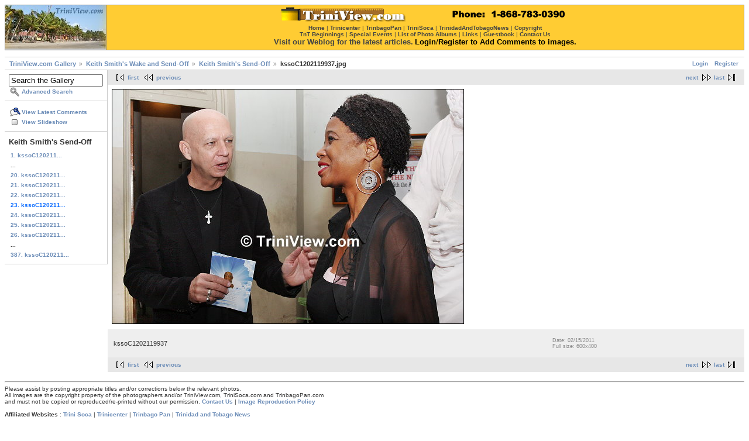

--- FILE ---
content_type: text/html; charset=UTF-8
request_url: http://www.triniview.com/gallery/main.php?g2_itemId=533397
body_size: 9473
content:
<!DOCTYPE html PUBLIC "-//W3C//DTD XHTML 1.0 Strict//EN" "http://www.w3.org/TR/xhtml1/DTD/xhtml1-strict.dtd">
<html>
<head>
<link rel="stylesheet" type="text/css" href="main.php?g2_view=imageframe.CSS&amp;g2_frames=solid"/>

<link rel="stylesheet" type="text/css" href="modules/core/data/gallery.css"/>
<link rel="stylesheet" type="text/css" href="modules/icons/iconpacks/paularmstrongdesigns/icons.css"/>
<script type="text/javascript" src="http://www.triniview.com/gallery/main.php?g2_view=core.CombinedJavascript&amp;g2_key=c60648ce5942682dd869a913378bf26d"></script>
<meta http-equiv="Content-Type" content="text/html; charset=UTF-8"/>
<title>TriniView.com - kssoC1202119937.jpg</title>
<link rel="stylesheet" type="text/css" href="themes/matrix/theme.css"/>
</head>
<body class="gallery">
<div id="gallery" class="safari">
<div id="gsHeader">
<table border="0" cellpadding="0" cellspacing="1" width="100%" align="center" bgcolor="#888888"><tr><td align="center" valign="middle" bgcolor="#cccccc" width="5%"><a href="http://www.triniview.com/"><img src="http://www.triniview.com/imgs/tvl.jpg" width="172" height="74" border="0" alt="TriniView.com"></a></td><td align="center" valign="top" bgcolor="#FFCC33" width="95%"><center><a href="http://www.triniview.com/gallery/main.php"><img src="http://www.triniview.com/imgs/tvbanner12.gif" width="500" height="25" border="0" alt="TriniView.com Photo Gallery" vspace="3"></a><br><font face="verdana,arial" size="-2" color="#444444"><a href="http://www.triniview.com/"><font color="#444444">Home</font></a> | <a href="http://www.trinicenter.com/"><font color="#444444">Trinicenter</font></a> | <a href="http://www.trinbagopan.com/"><font color="#444444">TrinbagoPan</font></a> | <a href="http://www.trinisoca.com/"><font color="#444444">TriniSoca</font></a> | <a href="http://www.trinidadandtobagonews.com/"><font color="#444444">TrinidadAndTobagoNews</font></a> | <a href="http://www.triniview.com/copyright.html"><font color="#444444">Copyright</font></a></font><br><font face="Verdana, Arial" size="-2" color="#444444"><a href="http://www.triniview.com/TnT/"><font color="#444444">TnT Beginnings</font></a> | <a href="http://www.triniview.com/special_events/"><font color="#444444">Special Events</font></a> | <a href="http://www.triniview.com/albumtree/"><font color="#444444">List of Photo Albums</font></a> | <a href="http://www.triniview.com/links.html"><font color="#444444">Links</font></a> | <a href="http://www.triniview.com/guest/index.php"><font color="#444444">Guestbook</font></a> | <a href="http://www.triniview.com/contacts.html"><font color="#444444">Contact Us</font></a></font><br><a href="http://www.triniview.com/blog/"><font face="verdana,arial" size="-1" color="#444444">Visit our Weblog for the latest articles.</font></a> <font face="verdana,arial" size="-1" color="#000000"><a href="http://www.triniview.com/gallery/main.php?g2_view=core.UserAdmin&g2_subView=core.UserLogin&g2_return=%2Fgallery%2Fmain.php%3F"><font color="#000000">Login</font></a>/<a href="http://www.triniview.com/gallery/main.php?g2_view=core.UserAdmin&g2_subView=register.UserSelfRegistration&g2_return=%2Fgallery%2Fmain.php%3F"><font color="#000000">Register</font></a> <b>to Add Comments to images.</b></font><br></center></td></tr></table><br>
</div>
<div id="gsNavBar" class="gcBorder1">
<div class="gbSystemLinks">
<span class="block-core-SystemLink">
<a href="main.php?g2_view=core.UserAdmin&amp;g2_subView=core.UserLogin&amp;g2_return=%2Fgallery%2Fmain.php%3Fg2_itemId%3D533397%26">Login</a>
</span>

<span class="block-core-SystemLink">
<a href="main.php?g2_view=core.UserAdmin&amp;g2_subView=register.UserSelfRegistration&amp;g2_return=%2Fgallery%2Fmain.php%3Fg2_itemId%3D533397%26">Register</a>
</span>



</div>
<div class="gbBreadCrumb">
<div class="block-core-BreadCrumb">
<a href="main.php?g2_highlightId=532598" class="BreadCrumb-1">
TriniView.com Gallery</a>
<a href="main.php?g2_itemId=532598&amp;g2_highlightId=533347" class="BreadCrumb-2">
Keith Smith's Wake and Send-Off</a>
<a href="main.php?g2_itemId=533347&amp;g2_highlightId=533397" class="BreadCrumb-3">
Keith Smith's Send-Off</a>
<span class="BreadCrumb-4">
kssoC1202119937.jpg</span>
</div>
</div>
</div>
<table width="100%" cellspacing="0" cellpadding="0">
<tr valign="top">
<td id="gsSidebarCol">
<div id="gsSidebar" class="gcBorder1">

<div class="block-search-SearchBlock gbBlock">
<form id="search_SearchBlock" action="main.php" method="get" onsubmit="return search_SearchBlock_checkForm()">
<div>
<input type="hidden" name="g2_return" value="/gallery/main.php?g2_itemId=533397"/>
<input type="hidden" name="g2_formUrl" value="/gallery/main.php?g2_itemId=533397"/>
<input type="hidden" name="g2_authToken" value="75843319017f"/>

<input type="hidden" name="g2_view" value="search.SearchScan"/>
<input type="hidden" name="g2_form[formName]" value="search_SearchBlock"/>
<input type="text" id="searchCriteria" size="18"
name="g2_form[searchCriteria]"
value="Search the Gallery"
onfocus="search_SearchBlock_focus()"
onblur="search_SearchBlock_blur()"
class="textbox"/>
<input type="hidden" name="g2_form[useDefaultSettings]" value="1" />
</div>
<div>
<a href="main.php?g2_view=search.SearchScan&amp;g2_form%5BuseDefaultSettings%5D=1&amp;g2_return=%2Fgallery%2Fmain.php%3Fg2_itemId%3D533397%26"
class="gbAdminLink gbLink-search_SearchScan advanced">Advanced Search</a>
</div>
</form>
</div>
<div class="block-core-ItemLinks gbBlock">
<a href="main.php?g2_view=comment.ShowAllComments&amp;g2_itemId=533397&amp;g2_return=%2Fgallery%2Fmain.php%3Fg2_itemId%3D533397%26" class="gbAdminLink gbLink-comment_ShowAllComments">View Latest Comments</a>
<a href="main.php?g2_view=slideshow.Slideshow&amp;g2_itemId=533397" class="gbAdminLink gbLink-slideshow_Slideshow">View Slideshow</a>
</div>


<div class="block-core-PeerList gbBlock">
<h3 class="parent"> Keith Smith's Send-Off </h3>
<a href="main.php?g2_itemId=533348">
1. kssoC120211...
</a>
<span class="neck">...</span>
<a href="main.php?g2_itemId=533391">
20. kssoC120211...
</a>
<a href="main.php?g2_itemId=533393">
21. kssoC120211...
</a>
<a href="main.php?g2_itemId=533395">
22. kssoC120211...
</a>
<span class="current">
23. kssoC120211...
</span>
<a href="main.php?g2_itemId=533399">
24. kssoC120211...
</a>
<a href="main.php?g2_itemId=533401">
25. kssoC120211...
</a>
<a href="main.php?g2_itemId=533403">
26. kssoC120211...
</a>
<span class="neck">...</span>
<a href="main.php?g2_itemId=534141">
387. kssoC120211...
</a>
</div>

</div>
</td>
<td>
<div id="gsContent">
<div class="gbBlock gcBackground2 gbNavigator">
<div class="block-core-Navigator">
<div class="next-and-last">
    <a href="main.php?g2_itemId=533399" class="next">next</a><a href="main.php?g2_itemId=534141" class="last">last</a>
</div>
<div class="first-and-previous">
<a href="main.php?g2_itemId=533348" class="first">first</a>    <a href="main.php?g2_itemId=533395" class="previous">previous</a>
</div>
</div>
</div>
<div id="gsImageView" class="gbBlock">

<img src="main.php?g2_view=core.DownloadItem&amp;g2_itemId=533397&amp;g2_serialNumber=1" width="600" height="400" id="IFid1" class="ImageFrame_solid" alt="kssoC1202119937.jpg"/>


</div>
<div class="gbBlock gcBackground1">
<table width="100%">
<tr>
<td>
<p class="giDescription">
kssoC1202119937
</p>
</td>
<td style="width: 30%">
<div class="block-core-ItemInfo giInfo">
<div class="date summary">
Date: 02/15/2011
</div>
</div>
<div class="block-core-PhotoSizes giInfo">
Full size: 
600x400

<br/>
</div>
</td>
</tr>
</table>
</div>
    


<div class="gbBlock gcBackground2 gbNavigator">
<div class="block-core-Navigator">
<div class="next-and-last">
    <a href="main.php?g2_itemId=533399" class="next">next</a><a href="main.php?g2_itemId=534141" class="last">last</a>
</div>
<div class="first-and-previous">
<a href="main.php?g2_itemId=533348" class="first">first</a>    <a href="main.php?g2_itemId=533395" class="previous">previous</a>
</div>
</div>
</div>

  

</div>
</td>
</tr>
</table>
<br><hr>
<table width=100% cellspacing=0 cellpadding=0>
<tr>
<td valign=top>
<!-- The Gallery code version number, linked to the Gallery home page -->
<span class="fineprint">
Please assist by posting appropriate titles and/or corrections below the relevant photos.<br>
All images are the copyright property of the photographers and/or TriniView.com, TriniSoca.com and TrinbagoPan.com<br>
and must not be copied or reproduced/re-printed without our permission. <b><a href="http://www.triniview.com/contacts.html">Contact Us</a></b> | <a href="http://www.triniview.com/articles/re_print_policy.html">Image Reproduction Policy</a><br><br>
<b>Affiliated Websites</b> : <a href="http://www.trinisoca.com/">Trini Soca</a> | <a href="http://www.trinicenter.com/">Trinicenter</a> | <a href="http://www.trinbagopan.com/">Trinbago Pan</a> | <a href="http://www.trinidadandtobagonews.com/">Trinidad and Tobago News</a><br><br>
<b>Copyright &copy; 2000 - 2018 <a href="http://www.triniview.com/">TriniView.com</a></b>
</span>
</td>
</tr>
</table> 
<div id="gsFooter">

<a href="http://gallery.sourceforge.net"><img src="images/gallery.gif" alt="Powered by Gallery v2.3" title="Powered by Gallery v2.3" style="border-style: none" width="80" height="15"/></a>


</div>
  </div>
<script type="text/javascript">
// <![CDATA[
search_SearchBlock_init('Search the Gallery', 'Please enter a search term.', 'Searching in progress, please wait!');
// ]]>
</script>


</body>
</html>